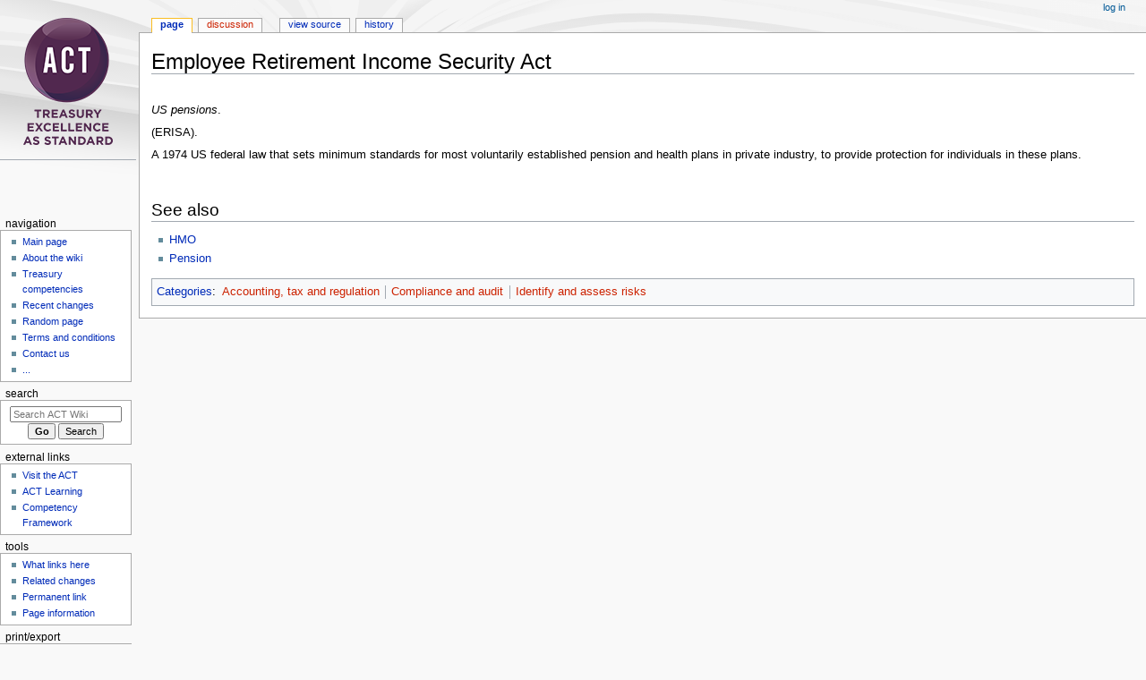

--- FILE ---
content_type: text/html; charset=UTF-8
request_url: https://wiki.treasurers.org/wiki/Employee_Retirement_Income_Security_Act
body_size: 16706
content:
<!DOCTYPE html>
<html class="client-nojs" lang="en-GB" dir="ltr">
<head>
<meta charset="UTF-8"/>
<title>Employee Retirement Income Security Act - ACT Wiki</title>
<script>document.documentElement.className="client-js";RLCONF={"wgBreakFrames":false,"wgSeparatorTransformTable":["",""],"wgDigitTransformTable":["",""],"wgDefaultDateFormat":"dmy","wgMonthNames":["","January","February","March","April","May","June","July","August","September","October","November","December"],"wgRequestId":"aW9VC3obL6BKtr9OnV4nkAAAAAw","wgCSPNonce":false,"wgCanonicalNamespace":"","wgCanonicalSpecialPageName":false,"wgNamespaceNumber":0,"wgPageName":"Employee_Retirement_Income_Security_Act","wgTitle":"Employee Retirement Income Security Act","wgCurRevisionId":17674,"wgRevisionId":17674,"wgArticleId":3275,"wgIsArticle":true,"wgIsRedirect":false,"wgAction":"view","wgUserName":null,"wgUserGroups":["*"],"wgCategories":["Accounting, tax and regulation","Compliance and audit","Identify and assess risks"],"wgPageContentLanguage":"en-gb","wgPageContentModel":"wikitext","wgRelevantPageName":"Employee_Retirement_Income_Security_Act","wgRelevantArticleId":3275,"wgIsProbablyEditable":false
,"wgRelevantPageIsProbablyEditable":false,"wgRestrictionEdit":[],"wgRestrictionMove":[]};RLSTATE={"site.styles":"ready","user.styles":"ready","user":"ready","user.options":"loading","skins.monobook.styles":"ready"};RLPAGEMODULES=["site","mediawiki.page.ready","skins.monobook.scripts"];</script>
<script>(RLQ=window.RLQ||[]).push(function(){mw.loader.implement("user.options@12s5i",function($,jQuery,require,module){mw.user.tokens.set({"patrolToken":"+\\","watchToken":"+\\","csrfToken":"+\\"});});});</script>
<link rel="stylesheet" href="/w/load.php?lang=en-gb&amp;modules=skins.monobook.styles&amp;only=styles&amp;skin=monobook"/>
<script async="" src="/w/load.php?lang=en-gb&amp;modules=startup&amp;only=scripts&amp;raw=1&amp;skin=monobook"></script>
<meta name="ResourceLoaderDynamicStyles" content=""/>
<link rel="stylesheet" href="/w/load.php?lang=en-gb&amp;modules=site.styles&amp;only=styles&amp;skin=monobook"/>
<meta name="generator" content="MediaWiki 1.40.0"/>
<meta name="robots" content="max-image-preview:standard"/>
<meta name="format-detection" content="telephone=no"/>
<meta name="viewport" content="width=device-width, initial-scale=1.0, user-scalable=yes, minimum-scale=0.25, maximum-scale=5.0"/>
<link rel="icon" href="/favicon.ico"/>
<link rel="search" type="application/opensearchdescription+xml" href="/w/opensearch_desc.php" title="ACT Wiki (en-gb)"/>
<link rel="EditURI" type="application/rsd+xml" href="https://wiki.treasurers.org/w/api.php?action=rsd"/>
<link rel="alternate" type="application/atom+xml" title="ACT Wiki Atom feed" href="/w/index.php?title=Special:RecentChanges&amp;feed=atom"/>
</head>
<body class="mediawiki ltr sitedir-ltr mw-hide-empty-elt ns-0 ns-subject page-Employee_Retirement_Income_Security_Act rootpage-Employee_Retirement_Income_Security_Act skin-monobook action-view skin--responsive"><div id="globalWrapper">
	<div id="column-content">
		<div id="content" class="mw-body" role="main">
			<a id="top"></a>
			<div id="siteNotice"></div>
			<div class="mw-indicators">
			</div>
			<h1 id="firstHeading" class="firstHeading mw-first-heading"><span class="mw-page-title-main">Employee Retirement Income Security Act</span></h1>
			<div id="bodyContent" class="monobook-body">
				<div id="siteSub">From ACT Wiki</div>
				<div id="contentSub" ><div id="mw-content-subtitle"></div></div>
				
				<div id="jump-to-nav"></div><a href="#column-one" class="mw-jump-link">Jump to navigation</a><a href="#searchInput" class="mw-jump-link">Jump to search</a>
				<!-- start content -->
				<div id="mw-content-text" class="mw-body-content mw-content-ltr" lang="en-GB" dir="ltr"><!-- AdGlare Ad Server: (1) top horiz site wide -->
<span id=zone995383530></span>
<script>
    (function(r,d,u) {
        var s = d.createElement(r); s.async = true;
        u += '&cb=' + Date.now() + Math.random();       
        s.src = u; var n = d.getElementsByTagName(r)[0];
        n.parentNode.insertBefore(s, n);
    })('script',document,'https://treasurers.engine.adglare.net/?995383530');
</script><div class="mw-parser-output"><p><i>US pensions</i>. 
</p><p>(ERISA). 
</p><p>A 1974 US federal law that sets minimum standards for most voluntarily established pension and health plans in private industry, to provide protection for individuals in these plans. 
</p><p><br />
</p>
<h2><span class="mw-headline" id="See_also">See also</span></h2>
<ul><li><a href="/wiki/HMO" title="HMO">HMO</a></li>
<li><a href="/wiki/Pension" title="Pension">Pension</a></li></ul>
<!-- 
NewPP limit report
Cached time: 20260119221810
Cache expiry: 86400
Reduced expiry: false
Complications: [no‐toc‐conversion]
CPU time usage: 0.010 seconds
Real time usage: 0.012 seconds
Preprocessor visited node count: 3/1000000
Post‐expand include size: 0/2097152 bytes
Template argument size: 0/2097152 bytes
Highest expansion depth: 2/100
Expensive parser function count: 0/100
Unstrip recursion depth: 0/20
Unstrip post‐expand size: 0/5000000 bytes
-->
<!--
Transclusion expansion time report (%,ms,calls,template)
100.00%    0.000      1 -total
-->

<!-- Saved in parser cache with key acta01_wikiprod:pcache:idhash:3275-0!canonical and timestamp 20260119221810 and revision id 17674. Rendering was triggered because: page-view
 -->
</div><!-- No Bottom Banner -->
<div class="printfooter" data-nosnippet="">Retrieved from ‘<a dir="ltr" href="https://wiki.treasurers.org/w/index.php?title=Employee_Retirement_Income_Security_Act&amp;oldid=17674">https://wiki.treasurers.org/w/index.php?title=Employee_Retirement_Income_Security_Act&amp;oldid=17674</a>’</div></div>
				<div id="catlinks" class="catlinks" data-mw="interface"><div id="mw-normal-catlinks" class="mw-normal-catlinks"><a href="/wiki/Special:Categories" title="Special:Categories">Categories</a>: <ul><li><a href="/w/index.php?title=Category:Accounting,_tax_and_regulation&amp;action=edit&amp;redlink=1" class="new" title="Category:Accounting, tax and regulation (page does not exist)">Accounting, tax and regulation</a></li><li><a href="/w/index.php?title=Category:Compliance_and_audit&amp;action=edit&amp;redlink=1" class="new" title="Category:Compliance and audit (page does not exist)">Compliance and audit</a></li><li><a href="/w/index.php?title=Category:Identify_and_assess_risks&amp;action=edit&amp;redlink=1" class="new" title="Category:Identify and assess risks (page does not exist)">Identify and assess risks</a></li></ul></div></div>
				<!-- end content -->
				<div class="visualClear"></div>
			</div>
		</div>
		<div class="visualClear"></div>
	</div>
	<div id="column-one" >
		<h2>Navigation menu</h2>
		<div role="navigation" class="portlet" id="p-cactions" aria-labelledby="p-cactions-label">
			<h3 id="p-cactions-label" >Page actions</h3>
			<div class="pBody">
				<ul >
				<li id="ca-nstab-main" class="selected mw-list-item"><a href="/wiki/Employee_Retirement_Income_Security_Act" title="View the content page [c]" accesskey="c">Page</a></li><li id="ca-talk" class="new mw-list-item"><a href="/w/index.php?title=Talk:Employee_Retirement_Income_Security_Act&amp;action=edit&amp;redlink=1" rel="discussion" title="Discussion about the content page (page does not exist) [t]" accesskey="t">Discussion</a></li><li id="ca-view" class="selected mw-list-item"><a href="/wiki/Employee_Retirement_Income_Security_Act">Read</a></li><li id="ca-viewsource" class="mw-list-item"><a href="/w/index.php?title=Employee_Retirement_Income_Security_Act&amp;action=edit" title="This page is protected.&#10;You can view its source [e]" accesskey="e">View source</a></li><li id="ca-history" class="mw-list-item"><a href="/w/index.php?title=Employee_Retirement_Income_Security_Act&amp;action=history" title="Past revisions of this page [h]" accesskey="h">History</a></li>
				
				</ul>
			</div>
		</div>
		
<div role="navigation" class="portlet mw-portlet mw-portlet-cactions-mobile"
	id="p-cactions-mobile" aria-labelledby="p-cactions-mobile-label">
	<h3 id="p-cactions-mobile-label" >Page actions</h3>
	<div class="pBody">
		<ul ><li id="main-mobile" class="selected mw-list-item"><a href="/wiki/Employee_Retirement_Income_Security_Act" title="Page">Page</a></li><li id="talk-mobile" class="new mw-list-item"><a href="/w/index.php?title=Talk:Employee_Retirement_Income_Security_Act&amp;action=edit&amp;redlink=1" title=" (page does not exist)">Discussion</a></li><li id="ca-more" class="mw-list-item"><a href="#p-cactions">More</a></li><li id="ca-tools" class="mw-list-item"><a href="#p-tb" title="Tools">Tools</a></li></ul>
		
	</div>
</div>

		<div role="navigation" class="portlet" id="p-personal" aria-labelledby="p-personal-label">
			<h3 id="p-personal-label" >Personal tools</h3>
			<div class="pBody">
				<ul >
				<li id="pt-login" class="mw-list-item"><a href="/w/index.php?title=Special:UserLogin&amp;returnto=Employee+Retirement+Income+Security+Act" title="You are encouraged to log in; however, it is not mandatory [o]" accesskey="o">Log in</a></li>
				</ul>
			</div>
		</div>
	    <div id="p-logo" class="mw-portlet" role="banner">
            <a href="/wiki/Main_Page">
                    <img src="/w/skins/Vector/resources/common/images/ACT_logo_2020_Stacked_100px.png">
                    
                    <h1></h1>
            </a>
		</div>
		<div id="sidebar">
		
<div role="navigation" class="portlet mw-portlet mw-portlet-navigation"
	id="p-navigation" aria-labelledby="p-navigation-label">
	<h3 id="p-navigation-label" >Navigation</h3>
	<div class="pBody">
		<ul ><li id="n-mainpage-description" class="mw-list-item"><a href="/wiki/Main_Page" title="Visit the main page [z]" accesskey="z">Main page</a></li><li id="n-About-the-wiki" class="mw-list-item"><a href="/wiki/ACT_Wiki:About">About the wiki</a></li><li id="n-Treasury-competencies" class="mw-list-item"><a href="/wiki/ACT_Competency_Framework">Treasury competencies</a></li><li id="n-recentchanges" class="mw-list-item"><a href="/wiki/Special:RecentChanges" title="A list of recent changes in the wiki [r]" accesskey="r">Recent changes</a></li><li id="n-randompage" class="mw-list-item"><a href="/wiki/Special:Random" title="Load a random page [x]" accesskey="x">Random page</a></li><li id="n-Terms-and-conditions" class="mw-list-item"><a href="/wiki/Help:Terms_and_conditions">Terms and conditions</a></li><li id="n-Contact-us" class="mw-list-item"><a href="/wiki/Help:Contact_us">Contact us</a></li><li id="n-..." class="mw-list-item"><a href="https://wiki.treasurers.org/wiki/Special:SpecialPages" rel="nofollow">...</a></li></ul>
		
	</div>
</div>

		<div role="search" class="portlet" id="p-search">
			<h3 id="p-search-label" ><label for="searchInput">Search</label></h3>
			<div class="pBody" id="searchBody">
				<form action="/w/index.php" id="searchform"><input type="hidden" value="Special:Search" name="title"><input type="search" name="search" placeholder="Search ACT Wiki" aria-label="Search ACT Wiki" autocapitalize="sentences" title="Search ACT Wiki [f]" accesskey="f" id="searchInput"/><input type="submit" name="go" value="Go" title="Go to a page with this exact name if it exists" class="searchButton" id="searchButton"/> <input type="submit" name="fulltext" value="Search" title="Search pages for this text" class="searchButton mw-fallbackSearchButton" id="mw-searchButton"/></form>
			</div>
		</div>
		
<div role="navigation" class="portlet mw-portlet mw-portlet-external_links"
	id="p-external_links" aria-labelledby="p-external_links-label">
	<h3 id="p-external_links-label" >external links</h3>
	<div class="pBody">
		<ul ><li id="n-Visit-the-ACT" class="mw-list-item"><a href="https://www.treasurers.org" rel="nofollow">Visit the ACT</a></li><li id="n-ACT-Learning" class="mw-list-item"><a href="https://learning.treasurers.org" rel="nofollow">ACT Learning</a></li><li id="n-Competency-Framework" class="mw-list-item"><a href="https://www.treasurers.org/competencyframework" rel="nofollow">Competency Framework</a></li></ul>
		
	</div>
</div>

<div role="navigation" class="portlet mw-portlet mw-portlet-tb"
	id="p-tb" aria-labelledby="p-tb-label">
	<h3 id="p-tb-label" >Tools</h3>
	<div class="pBody">
		<ul ><li id="t-whatlinkshere" class="mw-list-item"><a href="/wiki/Special:WhatLinksHere/Employee_Retirement_Income_Security_Act" title="A list of all wiki pages that link here [j]" accesskey="j">What links here</a></li><li id="t-recentchangeslinked" class="mw-list-item"><a href="/wiki/Special:RecentChangesLinked/Employee_Retirement_Income_Security_Act" rel="nofollow" title="Recent changes in pages linked from this page [k]" accesskey="k">Related changes</a></li><li id="t-specialpages" class="mw-list-item"><a href="/wiki/Special:SpecialPages" title="A list of all special pages [q]" accesskey="q">Special pages</a></li><li id="t-permalink" class="mw-list-item"><a href="/w/index.php?title=Employee_Retirement_Income_Security_Act&amp;oldid=17674" title="Permanent link to this revision of this page">Permanent link</a></li><li id="t-info" class="mw-list-item"><a href="/w/index.php?title=Employee_Retirement_Income_Security_Act&amp;action=info" title="More information about this page">Page information</a></li></ul>
		
	</div>
</div>

<div role="navigation" class="portlet mw-portlet mw-portlet-coll-print_export"
	id="p-coll-print_export" aria-labelledby="p-coll-print_export-label">
	<h3 id="p-coll-print_export-label" >Print/export</h3>
	<div class="pBody">
		<ul ><li id="coll-create_a_book" class="mw-list-item"><a href="/w/index.php?title=Special:Book&amp;bookcmd=book_creator&amp;referer=Employee+Retirement+Income+Security+Act">Create a book</a></li><li id="coll-download-as-rl" class="mw-list-item"><a href="/w/index.php?title=Special:Book&amp;bookcmd=render_article&amp;arttitle=Employee+Retirement+Income+Security+Act&amp;returnto=Employee+Retirement+Income+Security+Act&amp;oldid=17674&amp;writer=rl">Download as PDF</a></li><li id="t-print" class="mw-list-item"><a href="/w/index.php?title=Employee_Retirement_Income_Security_Act&amp;printable=yes" title="Printable version of this page [p]" accesskey="p">Printable version</a></li></ul>
		
	</div>
</div>

		
		</div>
		<a href="#sidebar" title="Jump to navigation"
			class="menu-toggle" id="sidebar-toggle"></a>
		<a href="#p-personal" title="user tools"
			class="menu-toggle" id="p-personal-toggle"></a>
		<a href="#globalWrapper" title="back to top"
			class="menu-toggle" id="globalWrapper-toggle"></a>
	</div>
	<!-- end of the left (by default at least) column -->
	<div class="visualClear"></div>
	<div id="footer" class="mw-footer" role="contentinfo"
		>
		<div id="f-poweredbyico" class="footer-icons">
			<a href="https://www.mediawiki.org/"><img src="/w/resources/assets/poweredby_mediawiki_88x31.png" alt="Powered by MediaWiki" srcset="/w/resources/assets/poweredby_mediawiki_132x47.png 1.5x, /w/resources/assets/poweredby_mediawiki_176x62.png 2x" width="88" height="31" loading="lazy"/></a>
		</div>
		<ul id="f-list">
			<li id="lastmod"> This page was last modified on 20 September 2019, at 19:36.</li>
			<li id="privacy"><a href="/wiki/ACT_Wiki:Privacy_policy">Privacy policy</a></li><li id="about"><a href="/wiki/ACT_Wiki:About">About ACT Wiki</a></li><li id="disclaimers"><a href="/wiki/ACT_Wiki:General_disclaimer">Disclaimers</a></li>
		</ul>
	</div>
</div>
<script>(RLQ=window.RLQ||[]).push(function(){mw.config.set({"wgBackendResponseTime":521,"wgPageParseReport":{"limitreport":{"cputime":"0.010","walltime":"0.012","ppvisitednodes":{"value":3,"limit":1000000},"postexpandincludesize":{"value":0,"limit":2097152},"templateargumentsize":{"value":0,"limit":2097152},"expansiondepth":{"value":2,"limit":100},"expensivefunctioncount":{"value":0,"limit":100},"unstrip-depth":{"value":0,"limit":20},"unstrip-size":{"value":0,"limit":5000000},"timingprofile":["100.00%    0.000      1 -total"]},"cachereport":{"timestamp":"20260119221810","ttl":86400,"transientcontent":false}}});});</script>
<!-- Google Tag Manager (added by extension GoogleTagManager) -->
<noscript><iframe src="//www.googletagmanager.com/ns.html?id=GTM-W7NDSP5"
height="0" width="0" style="display:none;visibility:hidden"></iframe></noscript>
<script>(function(w,d,s,l,i){w[l]=w[l]||[];w[l].push({'gtm.start':
new Date().getTime(),event:'gtm.js'});var f=d.getElementsByTagName(s)[0],
j=d.createElement(s),dl=l!='dataLayer'?'&l='+l:'';j.async=true;j.src=
'//www.googletagmanager.com/gtm.js?id='+i+dl;f.parentNode.insertBefore(j,f);
})(window,document,'script','dataLayer','GTM-W7NDSP5');</script>
<!-- End Google Tag Manager -->
</body>
</html>